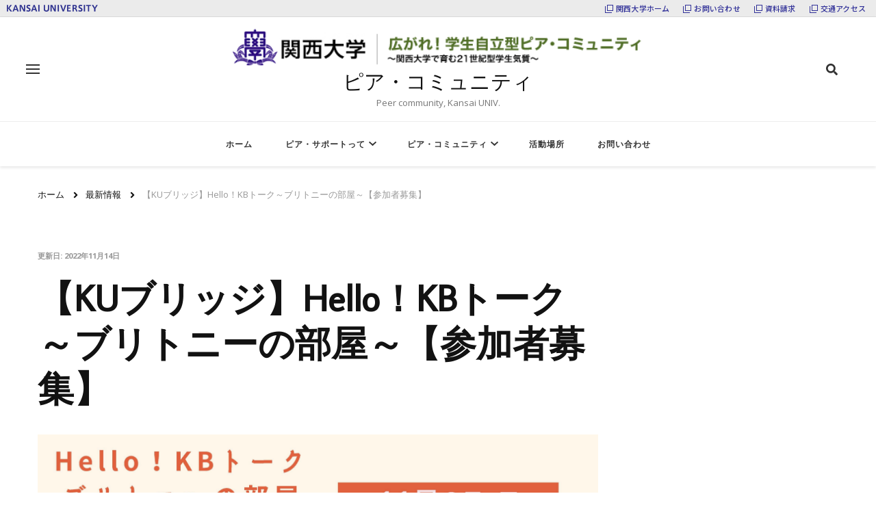

--- FILE ---
content_type: text/html; charset=UTF-8
request_url: https://www.kansai-u.ac.jp/gakusei/gp/news/2022/11/kuhellokb.html
body_size: 32482
content:
<!DOCTYPE html>

    <html lang="ja">

    <head itemscope itemtype="http://schema.org/WebSite">
<!-- Global site tag (gtag.js) - Google Analytics -->
<script async src="https://www.googletagmanager.com/gtag/js?id=UA-146479454-2"></script>
<script>
 window.dataLayer = window.dataLayer || [];
 function gtag(){dataLayer.push(arguments);}
 gtag('js', new Date());

 gtag('config', 'UA-146479454-2');
</script>

	    <meta charset="UTF-8">

    <meta name="viewport" content="width=device-width, initial-scale=1">

    <link rel="profile" href="http://gmpg.org/xfn/11">

    <title>【KUブリッジ】Hello！KBトーク～ブリトニーの部屋～【参加者募集】 &#8211; ピア・コミュニティ</title>
<link rel='dns-prefetch' href='//fonts.googleapis.com' />
<link rel='dns-prefetch' href='//s.w.org' />

		<style type="text/css">
img.wp-smiley,
img.emoji {
	display: inline !important;
	border: none !important;
	box-shadow: none !important;
	height: 1em !important;
	width: 1em !important;
	margin: 0 .07em !important;
	vertical-align: -0.1em !important;
	background: none !important;
	padding: 0 !important;
}
</style>
<link rel='stylesheet' id='wp-block-library-css'  href="../../../css/common/style.min.css" type='text/css' media='all' />
<link rel='stylesheet' id='blossomthemes-instagram-feed-css'  href="../../../css/blossomthemes/blossomthemes-instagram-feed-public.min.css" type='text/css' media='all' />
<link rel='stylesheet' id='magnific-popup-css'  href="../../../css/blossomthemes/magnific-popup.min.css" type='text/css' media='all' />
<link rel='stylesheet' id='blossomthemes-toolkit-css'  href="../../../css/blossomthemes/blossomthemes-toolkit-public.min.css" type='text/css' media='all' />
<link rel='stylesheet' id='owl-carousel-css' href="../../../css/owl-carousel/owl.carousel.min.css" type='text/css' media='all' />
<link rel='stylesheet' id='vilva-google-fonts-css'  href='https://fonts.googleapis.com/css?family=Open+Sans%3A300%2C300italic%2Cregular%2Citalic%2C600%2C600italic%2C700%2C700italic%2C800%2C800italic%7CAverage+Sans%3Aregular%7CDuru+Sans%3Aregular' type='text/css' media='all' />
<link rel='stylesheet' id='hello-fashion-parent-style-css'  href="../../../css/vilva/style.css" type='text/css' media='all' />
<link rel='stylesheet' id='animate-css'  href="../../../css/vilva/animate.min.css" type='text/css' media='all' />
<link rel='stylesheet' id='vilva-css'  href="../../../css/hello-fashion/style.css" type='text/css' media='all' />
<link rel='stylesheet' id='vilva-gutenberg-css'  href="../../../css/vilva/gutenberg.min.css" type='text/css' media='all' />
<link rel='stylesheet' id='recent-posts-widget-with-thumbnails-public-style-css'  href="../../../css/common/public.css" type='text/css' media='all' />
<link rel='stylesheet' href="../../../css/website/common/common.css" type='text/css' media='all' />

<script type='text/javascript' src="../../../js/jquery.min.js" id='jquery-core-js'></script>
<script type='text/javascript' src="../../../js/jquery-migrate.min.js" id='jquery-migrate-js'></script>
<script type='text/javascript' src="../../../js/website/common/search.js"></script>

<script src="https://www.kansai-u.ac.jp/common_header/ja.js"></script>


<!-- BEGIN: WP Social Bookmarking Light HEAD --><script>
    (function (d, s, id) {
        var js, fjs = d.getElementsByTagName(s)[0];
        if (d.getElementById(id)) return;
        js = d.createElement(s);
        js.id = id;
        js.src = "//connect.facebook.net/en_US/sdk.js#xfbml=1&version=v2.7";
        fjs.parentNode.insertBefore(js, fjs);
    }(document, 'script', 'facebook-jssdk'));
</script>
<style type="text/css">.wp_social_bookmarking_light{
    border: 0 !important;
    padding: 10px 0 20px 0 !important;
    margin: 0 !important;
}

.wp_social_bookmarking_light div{
    float: left !important;
    border: 0 !important;
    padding: 0 !important;
    margin: 0 5px 0px 0 !important;
    min-height: 30px !important;
    line-height: 18px !important;
    text-indent: 0 !important;
}

.wp_social_bookmarking_light img{
    border: 0 !important;
    padding: 0;
    margin: 0;
    vertical-align: top !important;
}

.wp_social_bookmarking_light_clear{
    clear: both !important;
}

#fb-root{
    display: none;
}

.wsbl_facebook_like iframe{
    max-width: none !important;
}

.wsbl_pinterest a{
    border: 0px !important;
}
</style>
<!-- END: WP Social Bookmarking Light HEAD -->
<link rel="icon" href="../../../images/common/cropped32x32.png" sizes="32x32" />
<link rel="icon" href="../../../images/common/cropped192x192.png" sizes="192x192" />
<link rel="apple-touch-icon" href="../../../images/common/cropped180x180.png" />
<meta name="msapplication-TileImage" content="images/common/cropped270x270.png" />
<style type='text/css' media='all'>     

    .content-newsletter .blossomthemes-email-newsletter-wrapper.bg-img:after,
    .widget_blossomthemes_email_newsletter_widget .blossomthemes-email-newsletter-wrapper:after{

        background: rgba(96, 219, 151, 0.8);    }


    /*Typography*/


   body,
    button,
    input,
    select,
    optgroup,
    textarea{
        font-family : Open Sans;
        font-size   : 17px;        
    }

    :root {
        --primary-font: Open Sans;
        --secondary-font: Average Sans;
        --primary-color: #60db97;
        --primary-color-rgb: 96, 219, 151;
    }
    
    .site-branding .site-title-wrap .site-title{
        font-size   : 30px;
        font-family : Duru Sans;
        font-weight : 400;
        font-style  : normal;
    }
    
    .site-branding .site-title-wrap .site-title a{
        color: #121212;
    }
    
    .custom-logo-link img{
        width: 600px;
        max-width: 100%;
    }


    .comment-body .reply .comment-reply-link:hover:before {
        background-image: url('data:image/svg+xml; utf-8, <svg xmlns="http://www.w3.org/2000/svg" width="18" height="15" viewBox="0 0 18 15"><path d="M934,147.2a11.941,11.941,0,0,1,7.5,3.7,16.063,16.063,0,0,1,3.5,7.3c-2.4-3.4-6.1-5.1-11-5.1v4.1l-7-7,7-7Z" transform="translate(-927 -143.2)" fill="%2360db97"/></svg>');
    }

    .site-header.style-five .header-mid .search-form .search-submit:hover {
        background-image: url('data:image/svg+xml; utf-8, <svg xmlns="http://www.w3.org/2000/svg" viewBox="0 0 512 512"><path fill="%2360db97" d="M508.5 468.9L387.1 347.5c-2.3-2.3-5.3-3.5-8.5-3.5h-13.2c31.5-36.5 50.6-84 50.6-136C416 93.1 322.9 0 208 0S0 93.1 0 208s93.1 208 208 208c52 0 99.5-19.1 136-50.6v13.2c0 3.2 1.3 6.2 3.5 8.5l121.4 121.4c4.7 4.7 12.3 4.7 17 0l22.6-22.6c4.7-4.7 4.7-12.3 0-17zM208 368c-88.4 0-160-71.6-160-160S119.6 48 208 48s160 71.6 160 160-71.6 160-160 160z"></path></svg>');
    }

    .site-header.style-seven .header-bottom .search-form .search-submit:hover {
        background-image: url('data:image/svg+xml; utf-8, <svg xmlns="http://www.w3.org/2000/svg" viewBox="0 0 512 512"><path fill="%2360db97" d="M508.5 468.9L387.1 347.5c-2.3-2.3-5.3-3.5-8.5-3.5h-13.2c31.5-36.5 50.6-84 50.6-136C416 93.1 322.9 0 208 0S0 93.1 0 208s93.1 208 208 208c52 0 99.5-19.1 136-50.6v13.2c0 3.2 1.3 6.2 3.5 8.5l121.4 121.4c4.7 4.7 12.3 4.7 17 0l22.6-22.6c4.7-4.7 4.7-12.3 0-17zM208 368c-88.4 0-160-71.6-160-160S119.6 48 208 48s160 71.6 160 160-71.6 160-160 160z"></path></svg>');
    }

    .site-header.style-fourteen .search-form .search-submit:hover {
        background-image: url('data:image/svg+xml; utf-8, <svg xmlns="http://www.w3.org/2000/svg" viewBox="0 0 512 512"><path fill="%2360db97" d="M508.5 468.9L387.1 347.5c-2.3-2.3-5.3-3.5-8.5-3.5h-13.2c31.5-36.5 50.6-84 50.6-136C416 93.1 322.9 0 208 0S0 93.1 0 208s93.1 208 208 208c52 0 99.5-19.1 136-50.6v13.2c0 3.2 1.3 6.2 3.5 8.5l121.4 121.4c4.7 4.7 12.3 4.7 17 0l22.6-22.6c4.7-4.7 4.7-12.3 0-17zM208 368c-88.4 0-160-71.6-160-160S119.6 48 208 48s160 71.6 160 160-71.6 160-160 160z"></path></svg>');
    }

    .search-results .content-area > .page-header .search-submit:hover {
        background-image: url('data:image/svg+xml; utf-8, <svg xmlns="http://www.w3.org/2000/svg" viewBox="0 0 512 512"><path fill="%2360db97" d="M508.5 468.9L387.1 347.5c-2.3-2.3-5.3-3.5-8.5-3.5h-13.2c31.5-36.5 50.6-84 50.6-136C416 93.1 322.9 0 208 0S0 93.1 0 208s93.1 208 208 208c52 0 99.5-19.1 136-50.6v13.2c0 3.2 1.3 6.2 3.5 8.5l121.4 121.4c4.7 4.7 12.3 4.7 17 0l22.6-22.6c4.7-4.7 4.7-12.3 0-17zM208 368c-88.4 0-160-71.6-160-160S119.6 48 208 48s160 71.6 160 160-71.6 160-160 160z"></path></svg>');
    }
           
    </style>
</head>


<body class="post-template-default single single-post postid-595 single-format-standard wp-custom-logo wp-embed-responsive vilva-has-blocks single-style-four rightsidebar" itemscope itemtype="http://schema.org/WebPage"><script type="text/javascript" src="https://ad.netowl.jp/js/star-php.js"></script>



      <div id="page" class="site">
        <a class="skip-link" href="#content">コンテンツへスキップ</a>
      <header id="masthead" class="site-header style-two" itemscope itemtype="http://schema.org/WPHeader">
            <div class="header-t">
                <div class="container">

                        
<nav class="secondary-menu">
                    <button class="toggle-btn" data-toggle-target=".menu-modal" data-toggle-body-class="showing-menu-modal" aria-expanded="false" data-set-focus=".close-nav-toggle">
                <span class="toggle-bar"></span>
                <span class="toggle-bar"></span>
                <span class="toggle-bar"></span>
            </button>
                <div class="secondary-menu-list menu-modal cover-modal" data-modal-target-string=".menu-modal">
            <button class="close close-nav-toggle" data-toggle-target=".menu-modal" data-toggle-body-class="showing-menu-modal" aria-expanded="false" data-set-focus=".menu-modal">
                <span class="toggle-bar"></span>
                <span class="toggle-bar"></span>
            </button>

            <div class="mobile-menu" aria-label="モバイル">

                <div class="menu-%e3%83%94%e3%82%a2%e3%83%bb%e3%82%b3%e3%83%9f%e3%83%a5%e3%83%8b%e3%83%86%e3%82%a3-container"><ul id="secondary-menu" class="nav-menu menu-modal"><li id="menu-item-18" class="menu-item menu-item-type-custom menu-item-object-custom menu-item-home menu-item-18"><a href="../../../index.html">ホーム</a></li>
<li id="menu-item-343" class="menu-item menu-item-type-custom menu-item-object-custom menu-item-home menu-item-has-children menu-item-343"><a href="../../../index.html">ピア・サポートって</a>
<ul class="sub-menu">
	<li id="menu-item-177" class="menu-item menu-item-type-post_type menu-item-object-page menu-item-177"><a href="../../../about/greeting.html">はじめに</a></li>
	<li id="menu-item-662" class="menu-item menu-item-type-post_type menu-item-object-page menu-item-662"><a href="../../../about/peer_support.html">関西大学における「ピア・サポート」</a></li>
	<li id="menu-item-183" class="menu-item menu-item-type-post_type menu-item-object-page menu-item-183"><a href="../../../about/senior.html">シニア・サポータの活動</a></li>
	<li id="menu-item-184" class="menu-item menu-item-type-post_type menu-item-object-page menu-item-184"><a href="../../../about/report.html">活動報告書</a></li>
</ul>
</li>
<li id="menu-item-341" class="menu-item menu-item-type-custom menu-item-object-custom menu-item-home menu-item-has-children menu-item-341"><a href="../../../index.html">ピア・コミュニティ</a>
<ul class="sub-menu">
	<li id="menu-item-186" class="menu-item menu-item-type-post_type menu-item-object-page menu-item-186"><a href="../../../community/basement.html">ピア・コミュニティ運営本部</a></li>
	<li id="menu-item-179" class="menu-item menu-item-type-post_type menu-item-object-page menu-item-179"><a href="../../../community/ku_bridge.html">KUブリッジ</a></li>
	<li id="menu-item-185" class="menu-item menu-item-type-post_type menu-item-object-page menu-item-185"><a href="../../../community/ku_koara.html">KUコアラ</a></li>
	<li id="menu-item-187" class="menu-item menu-item-type-post_type menu-item-object-page menu-item-187"><a href="../../../community/supporters.html">KUサポーターズ</a></li>
	<li id="menu-item-188" class="menu-item menu-item-type-post_type menu-item-object-page menu-item-188"><a href="../../../community/kusp.html">KUサポートプランナー</a></li>
	<li id="menu-item-191" class="menu-item menu-item-type-post_type menu-item-object-page menu-item-191"><a href="../../../community/sports_com.html">ピア・スポーツコミュニティ</a></li>
	<li id="menu-item-189" class="menu-item menu-item-type-post_type menu-item-object-page menu-item-189"><a href="../../../community/icom.html">i.com</a></li>
	<li id="menu-item-190" class="menu-item menu-item-type-post_type menu-item-object-page menu-item-190"><a href="../../../community/piakanz.html">ぴあかんず</a></li>
</ul>
</li>
<li id="menu-item-182" class="menu-item menu-item-type-post_type menu-item-object-page menu-item-182"><a href="../../../activity/index.html">活動場所</a></li>
<li id="menu-item-178" class="menu-item menu-item-type-post_type menu-item-object-page menu-item-178"><a href="../../../contact/index.php">お問い合わせ</a></li>
</ul></div>            </div>

        </div>

	</nav>

            <div class="site-branding has-logo-text" itemscope itemtype="http://schema.org/Organization">  

            <div class="site-logo">

                <a href="../../../index.html" class="custom-logo-link" rel="home" aria-current="page">
                <img width="496" height="50" src="../../../images/cropped-logo-2.gif-2.gif" class="custom-logo" alt="ピア・コミュニティ" /></a>
              </div>



            <div class="site-title-wrap">
            <p class="site-title" itemprop="name"><a href="../../../index.html" rel="home" itemprop="url">ピア・コミュニティ</a></p>

                                    <p class="site-description" itemprop="description">Peer community, Kansai UNIV.</p>

                </div>        </div>    

                        <div class="right">
                        <div class="header-social">
                        <ul class="social-networks">
                        </ul>
                        </div><!-- .header-social -->

<!-- ==================================================================================== -->
<!-- ======================================= 検索 ======================================= -->
<!-- ==================================================================================== -->
<div class="header-search search">
    <button id="search__toggle" class="search__toggle">
        <i class="fas fa-search"></i>
    </button>
    <div id="search__modal" class="search__modal">
        <div id="search__close" class="search__close">
            <i class="fas fa-times"></i>
        </div>
        <div class="search__modalInner">
            <form id="cse-search-box" class="search__box" action="https://www.kansai-u.ac.jp/gakusei/gp/search.html">
                <input type="hidden" name="cx" value="595bb9017a3e0acf7" />
                <input type="hidden" name="ie" value="UTF-8" />
                <input class="search__boxText" type="text" name="q" />
                <input class="search__boxSubmit" type="submit" name="sa" value="検索" />
            </form>
            <script type="text/javascript" src="https://www.google.com/cse/brand?form=cse-search-box&lang=ja"></script> 
        <!--search__modalInner-->
        </div>
    </div>
</div>
<!-- ==================================================================================== -->
<!-- ======================================= 検索 ======================================= -->
<!-- ==================================================================================== -->

                  </div><!-- .right -->

                </div>
            </div><!-- .header-t -->
            
            
            

            <div class="header-bottom">
                <div class="container">
                <nav id="site-navigation" class="main-navigation" itemscope itemtype="http://schema.org/SiteNavigationElement">

                    <button class="toggle-btn" data-toggle-target=".main-menu-modal" data-toggle-body-class="showing-main-menu-modal" aria-expanded="false" data-set-focus=".close-main-nav-toggle">
                <span class="toggle-bar"></span>
                <span class="toggle-bar"></span>
                <span class="toggle-bar"></span>
            </button>

            <span class="toggle-text">メニュー</span>

                <div class="primary-menu-list main-menu-modal cover-modal" data-modal-target-string=".main-menu-modal">

            <button class="close close-main-nav-toggle" data-toggle-target=".main-menu-modal" data-toggle-body-class="showing-main-menu-modal" aria-expanded="false" data-set-focus=".main-menu-modal"></button>

            <div class="mobile-menu" aria-label="モバイル">

                <div class="menu-%e3%83%94%e3%82%a2%e3%83%bb%e3%82%b3%e3%83%9f%e3%83%a5%e3%83%8b%e3%83%86%e3%82%a3-container"><ul id="primary-menu" class="nav-menu main-menu-modal"><li class="menu-item menu-item-type-custom menu-item-object-custom menu-item-home menu-item-18"><a href="../../../index.html">ホーム</a></li>
<li class="menu-item menu-item-type-custom menu-item-object-custom menu-item-home menu-item-has-children menu-item-343"><a href="../../../index.html">ピア・サポートって</a>
<ul class="sub-menu">
		<li class="menu-item menu-item-type-post_type menu-item-object-page menu-item-177"><a href="../../../about/greeting.html">はじめに</a></li>
	<li class="menu-item menu-item-type-post_type menu-item-object-page menu-item-662"><a href="../../../about/peer_support.html">関西大学における「ピア・サポート」</a></li>
	<li class="menu-item menu-item-type-post_type menu-item-object-page menu-item-183"><a href="../../../about/senior.html">シニア・サポータの活動</a></li>
	<li class="menu-item menu-item-type-post_type menu-item-object-page menu-item-184"><a href="../../../about/report.html">活動報告書</a></li>
</ul>
</li>
<li class="menu-item menu-item-type-custom menu-item-object-custom menu-item-home menu-item-has-children menu-item-341"><a href="../../../index.html">ピア・コミュニティ</a>
<ul class="sub-menu">
	<li class="menu-item menu-item-type-post_type menu-item-object-page menu-item-186"><a href="../../../community/basement.html">ピア・コミュニティ運営本部</a></li>
	<li class="menu-item menu-item-type-post_type menu-item-object-page menu-item-179"><a href="../../../community/ku_bridge.html">KUブリッジ</a></li>
	<li class="menu-item menu-item-type-post_type menu-item-object-page menu-item-185"><a href="../../../community/ku_koara.html">KUコアラ</a></li>
	<li class="menu-item menu-item-type-post_type menu-item-object-page menu-item-187"><a href="../../../community/supporters.html">KUサポーターズ</a></li>
	<li class="menu-item menu-item-type-post_type menu-item-object-page menu-item-188"><a href="../../../community/kusp.html">KUサポートプランナー</a></li>
	<li class="menu-item menu-item-type-post_type menu-item-object-page menu-item-191"><a href="../../../community/sports_com.html">ピア・スポーツコミュニティ</a></li>
	<li class="menu-item menu-item-type-post_type menu-item-object-page menu-item-189"><a href="../../../community/icom.html">i.com</a></li>
	<li class="menu-item menu-item-type-post_type menu-item-object-page menu-item-190"><a href="../../../community/piakanz.html">ぴあかんず</a></li>
</ul>
</li>
<li class="menu-item menu-item-type-post_type menu-item-object-page menu-item-182"><a href="../../../activity/index.html">活動場所</a></li>
<li class="menu-item menu-item-type-post_type menu-item-object-page menu-item-178"><a href="../../../contact/index.php">お問い合わせ</a></li>
</ul>
</div></div>
</div>

	</nav><!-- #site-navigation -->

                     </div>

            </div><!-- .header-bottom -->
        </header><!-- .site-header -->


    
 <!-- ====================================================================================== -->
<!-- ====================================================================================== -->
<!-- ====================================================================================== -->


            <div class="top-bar">

    		<div class="container">

            <div class="breadcrumb-wrapper">

                <div id="crumbs" itemscope itemtype="http://schema.org/BreadcrumbList"> 

                    <span itemprop="itemListElement" itemscope itemtype="http://schema.org/ListItem">

                        <a itemprop="item" href="../../../index.html"><span itemprop="name">ホーム</span></a>

                        <meta itemprop="position" content="1" />

                        <span class="separator"><i class="fa fa-angle-right"></i></span>

                    </span>
                    <span itemprop="itemListElement" itemscope itemtype="http://schema.org/ListItem"><a itemprop="item" href="../../index.html"><span itemprop="name">最新情報 </span></a>
                    <meta itemprop="position" content="2" /><span class="separator"><i class="fa fa-angle-right"></i></span></span> <span class="current" itemprop="itemListElement" itemscope itemtype="http://schema.org/ListItem"><a itemprop="item" href="../../news01.html"><span itemprop="name">【KUブリッジ】Hello！KBトーク～ブリトニーの部屋～【参加者募集】</span></a><meta itemprop="position" content="3" /></span></div></div><!-- .breadcrumb-wrapper -->    		</div>

    	</div>   

        <div id="content" class="site-content"><div class="container">    <div id="primary" class="content-area">	

    	<main id="main" class="site-main">





<article class="post-595 post type-post status-publish format-standard has-post-thumbnail hentry category-1 sticky-meta">

    <header class="entry-header">
        <div class="container">
            <div class="entry-meta">
                <span class="posted-on">更新日: 
                    <a href="https://www.kansai-u.ac.jp/gakusei/gp/news/2022/11/kuhellokb.html" rel="bookmark">
                        <time class="entry-date published updated" datetime="2022-11-14T13:35:18+09:00" itemprop="dateModified">2022年11月14日</time>
                        <time class="updated" datetime="2022-11-14T13:38:30+09:00" itemprop="datePublished">
                            2022年11月14日
                        </time>
                    </a>
                </span>
            </div>
            <h1 class="entry-title">【KUブリッジ】Hello！KBトーク～ブリトニーの部屋～【参加者募集】</h1>
        </div>
    </header> 


    
        <figure class="post-thumbnail">
            <img src="https://www.kansai-u.ac.jp/gakusei/gp/af7b819b24831b441f5e92423f934cad799eab04.jpg" class="attachment-vilva-sidebar size-vilva-sidebar wp-post-image" alt="" loading="lazy" itemprop="image" />
        </figure>
    

    <div class="content-wrap">
        <div class="entry-content" itemprop="text">

<p>こんにちは！<span>KU</span>ブリッジです！</p>
<p>KUブリッジは日本人学生と外国人留学生が交流することができるイベントを開催しています。</p>
<p>今回は<strong>『Hello！KBトーク～ブリトニーの部屋～』</strong>を開催します！</p>
<p>このイベントは、留学生と日本人学生が対面で集まり、日本語で話して交流するイベントです。</p>
<p>日本語を学びたい方、留学生と話してみたい方、ぜひ楽しくお話ししましょう！！</p>
<p> </p>
<p>みなさまのご応募、心よりお待ちしております。</p>
<p> </p>
<p>日　　時：<span>2022</span>年<span>11</span>月<span>28</span>日（月）<span>13</span>：<span>00</span>〜<span>14</span>：<span>00</span></p>
<p>場　　所：凜風館<span>1</span>階　ピアエリア</p>
<p>参 加 費：無料</p>
<p>対　　象：関西大学に在学する学生</p>
<p>定　　員：一般学生・外国人留学生　各<span>10</span>名</p>
<p>※定員を超えた場合は、抽選となります。</p>
<p>申込方法：以下の<span>URL</span>または、ポスターの<span>QR</span>コードで申し込みする。</p>
<p>　　　　　<a href="https://forms.gle/QsY3rVcJKHXWP5j1A">https://forms.gle/QsY3rVcJKHXWP5j1A</a></p>
<p>申込締切：<span>11</span>月<span>26</span>日（土）<span>23</span>：<span>59</span>まで</p>
<p> </p>
<p>何かご不明な点がありましたら、<span>KU</span>ブリッジのメールアドレス<span> kubridge@hotmail.co.jp</span>までご連絡ください。</p>
<p> </p>
<p>私たち<span>KU</span>ブリッジは、外国人留学生の生活支援や、留学生と日本人学生との交流のためのイベントを企画しています。日々の活動内容についてはインスタグラムとツイッターのアカウントからご覧ください。</p>
<p>(Instagramアカウント<span>URL <a href="https://www.instagram.com/kubridge_peer/?hl=ja">https://www.instagram.com/kubridge_peer/?hl=ja</a>)</span></p>
<p>(Twitterアカウント<span>URL </span><span><a href="https://twitter.com/kubridge">https://twitter.com/kubridge</a></span>)</p>
<p> </p>


        </div>
        <div class="entry-footer"></div>
    </div>
</article><!-- #post-595 -->

</main><!-- #main -->





<nav class="post-navigation pagination" role="navigation">
    <div class="nav-links">
        <div class="">
            <a href="../../index.html">
                記事一覧へ戻る
            </a>
        </div>
    </div>
</nav>





</div><!-- #primary -->





<!-- ====================================================================================== -->
<!-- ====================================================================================== -->
<!-- ====================================================================================== -->




<!-- <aside id="secondary" class="widget-area" role="complementary" itemscope itemtype="http://schema.org/WPSideBar">

	<section id="media_gallery-11" class="widget widget_media_gallery"><div id='gallery-1' class='gallery galleryid-595 gallery-columns-1 gallery-size-medium'><figure class='gallery-item'>

    		<div class='gallery-icon landscape'>

    				<a href='https://kansaiuniv-peer.amebaownd.com/' class="custom-link no-lightbox" title="ぴあかんず" onclick="event.stopPropagation()" target="_self"><img width="300" height="226" src="../../../images/bnr1.png" class="attachment-medium size-medium" alt="" loading="lazy" /></a>
            </div></figure>

    	</div>
</section>
</aside> -->
<!-- #secondary -->

            

</div><!-- .container/ -->        
    </div><!-- .error-holder/site-content -->

 
<!-- ====================================================================================== -->
<!-- ====================================================================================== -->
<!-- ====================================================================================== -->

 
<footer id="footer" class="footer">
    <ul class="footer__relation">
        <li><a href="https://www.kansai-u.ac.jp/volunteer/index.html">関西大学　ボランティアセンター</a></li>
        <li><a href="https://www.kansai-u.ac.jp/gakusei/">関西大学　学生生活支援グループ</a></li>
        <li><a href="https://www.kansai-u.ac.jp/sports/">関西大学　スポーツ振興グループ</a></li>
    </ul>

    <div class="footer__info">
        <section class="footer__infoAddr">
            <h2 class="footer__infoHeading">関西大学凜風館1階ボランティア活動支援グループ</h2>
            <div class="footer__infoText">
                <p>〒564-8680　大阪府吹田市山手町3丁目3番35号<br />
                TEL.06-6368-1121（大代表）</p>
            </div>
        </section>
        <div class="footer__infoCopyright">Copyright 2021 ピア・コミュニティ</div>
    <!--footer__info-->
    </div>
<!--footer-->
</footer>
<!-- #colophon -->

        <button class="back-to-top">

        <svg xmlns="http://www.w3.org/2000/svg" width="24" height="24" viewbox="0 0 24 24"><g transform="translate(-1789 -1176)"><rect width="24" height="2.667" transform="translate(1789 1176)" fill="#fff"/><path d="M-215.453,382.373-221.427,372l-5.973,10.373h4.64v8.293h2.667v-8.293Z" transform="translate(2022.427 809.333)" fill="#fff"/></g></svg>

    </button>

        </div><!-- #page -->

    			<script>
				// Used by Gallery Custom Links to handle tenacious Lightboxes
				jQuery(document).ready(function () {

					function mgclInit() {
						if (jQuery.fn.off) {
							jQuery('.no-lightbox, .no-lightbox img').off('click'); // jQuery 1.7+
						}
						else {
							jQuery('.no-lightbox, .no-lightbox img').unbind('click'); // < jQuery 1.7
						}
						jQuery('a.no-lightbox').click(mgclOnClick);

						if (jQuery.fn.off) {
							jQuery('a.set-target').off('click'); // jQuery 1.7+
						}
						else {
							jQuery('a.set-target').unbind('click'); // < jQuery 1.7
						}
						jQuery('a.set-target').click(mgclOnClick);
					}

					function mgclOnClick() {
						if (!this.target || this.target == '' || this.target == '_self')
							window.location = this.href;
						else
							window.open(this.href,this.target);
						return false;
					}

					// From WP Gallery Custom Links
					// Reduce the number of  conflicting lightboxes
					function mgclAddLoadEvent(func) {
						var oldOnload = window.onload;
						if (typeof window.onload != 'function') {
							window.onload = func;
						} else {
							window.onload = function() {
								oldOnload();
								func();
							}
						}
					}

					mgclAddLoadEvent(mgclInit);
					mgclInit();

				});
			</script>
		
<!-- BEGIN: WP Social Bookmarking Light FOOTER -->    <script>!function(d,s,id){var js,fjs=d.getElementsByTagName(s)[0],p=/^http:/.test(d.location)?'http':'https';if(!d.getElementById(id)){js=d.createElement(s);js.id=id;js.src=p+'://platform.twitter.com/widgets.js';fjs.parentNode.insertBefore(js,fjs);}}(document, 'script', 'twitter-wjs');</script><!-- END: WP Social Bookmarking Light FOOTER -->
<script type='text/javascript' src="../../../js/blossomthemes-instagram-feed/blossomthemes-instagram-feed-public.min.js" id='blossomthemes-instagram-feed-js'></script>
<script type='text/javascript' src="../../../js/blossomthemes-instagram-feed/jquery.magnific-popup.min.js" id='magnific-popup-js'></script>
<script type='text/javascript' src="../../../js/blossomthemes-toolkit/isotope.pkgd.min.js" id='isotope-pkgd-js'></script>
<script type='text/javascript' src="../../../js/imagesloaded.min.js" id='imagesloaded-js'></script>
<script type='text/javascript' src="../../../js/masonry.min.js" id='masonry-js'></script>
<script type='text/javascript' src="../../../js/blossomthemes-toolkit/blossomthemes-toolkit-public.min.js" id='blossomthemes-toolkit-js'></script>
<script type='text/javascript' src="../../../js/blossomthemes-toolkit/fontawesome/all.min.js" id='all-js'></script>
<script type='text/javascript' src="../../../js/blossomthemes-toolkit/fontawesome/v4-shims.min.js" id='v4-shims-js'></script>
<script type='text/javascript' src="../../../js/hello-fashion/perfect-scrollbar.js" id='perfect-scrollbar-js'></script>
<script type='text/javascript' src="../../../js/vilva/owl.carousel.min.js" id='owl-carousel-js'></script>
<script type='text/javascript' id='hello-fashion-js-extra'>
/* <![CDATA[ */
var hello_fashion_data = {"rtl":"","auto":"1","loop":"1"};
/* ]]> */
</script>
<script type='text/javascript' src="../../../js/hello-fashion/custom.js" id='hello-fashion-js'></script>
<script type='text/javascript' src="../../../js/vilva/owlcarousel2-a11ylayer.min.js" id='owlcarousel2-a11ylayer-js'></script>
<script type='text/javascript' id='vilva-js-extra'>
/* <![CDATA[ */
var vilva_data = {"rtl":"","auto":"1","loop":"1"};
/* ]]> */
</script>
<script type='text/javascript' src="../../../js/vilva/custom.min.js" id='vilva-js'></script>
<script type='text/javascript' src="../../../js/vilva/modal-accessibility.min.js" id='vilva-modal-js'></script>
<script type='text/javascript' src="../../../js/wp-embed.min.js" id='wp-embed-js'></script>


</body>
</html>

--- FILE ---
content_type: text/css
request_url: https://www.kansai-u.ac.jp/gakusei/gp/css/website/common/common.css
body_size: 4097
content:
/**************************************************
**************************************************/
/**************************************************
**************************************************/
/**************************************************
**************************************************/
.header-t .header-social + .header-search {
  border: none;
}

/**************************************************
**************************************************/
/**************************************************
**************************************************/
.search * {
  box-sizing: border-box;
}

/**************************************************
**************************************************/
.search__toggle {
  color: var(--font-color);
  background: none;
}
.search__toggle:hover {
  color: var(--primary-color);
  background: none;
}

/**************************************************
**************************************************/
.search__modal {
  display: none;
  position: fixed;
  z-index: 9999;
  top: 0;
  left: 0;
  width: 100%;
  height: 100vh;
  padding: 10px;
  background-color: rgba(0, 0, 0, 0.6);
}

/**************************************************
**************************************************/
.search__close {
  position: absolute;
  top: 10px;
  right: 20px;
  background-color: none;
  color: #fff;
  font-size: 40px;
  cursor: pointer;
}

/**************************************************
**************************************************/
.search__modalInner {
  position: absolute;
  top: 50%;
  left: 20px;
  transform: translate(0, -50%);
  width: calc(100% - 40px);
  padding: 0;
  background-color: #fff;
}

/**************************************************
**************************************************/
.search__box {
  display: flex;
}

/**************************************************
**************************************************/
input[type=text].search__boxText {
  border: none;
  padding: 20px;
  flex-basis: 100%;
  max-width: 100%;
  height: 100% !important;
}
.search__box.-page input[type=text].search__boxText {
  border: 1px solid #ccc;
}

/**************************************************
**************************************************/
.search__boxSubmit {
  margin-left: auto;
}

/**************************************************
**************************************************/
/**************************************************
**************************************************/
.footer {
  padding: 20px 0 80px;
  background-color: #000;
  color: #fff;
}
.footer a {
  color: #fff;
}
.footer *:last-child {
  margin-bottom: 0 !important;
}

/**************************************************
**************************************************/
.footer__relation {
  display: flex;
  justify-content: center;
  margin-bottom: 40px;
  padding: 0 10px 20px;
  border-bottom: 1px solid #fff;
}
@media screen and (max-width: 767px) {
  .footer__relation {
    display: block;
  }
}
.footer__relation li {
  margin: 0 20px;
  font-size: 14px;
  list-style: none;
}
@media screen and (max-width: 767px) {
  .footer__relation li {
    margin: 0 0 0.5em;
    font-size: 12px;
  }
}

/**************************************************
**************************************************/
.footer__info {
  display: flex;
  align-items: flex-end;
  margin: 0 auto;
  padding: 0 10px;
  max-width: 1220px;
}
@media screen and (max-width: 767px) {
  .footer__info {
    display: block;
    text-align: center;
  }
}

@media screen and (max-width: 767px) {
  .footer__infoAddr {
    margin-bottom: 20px;
  }
}

.footer__infoHeading {
  font-size: 16px;
}
@media screen and (max-width: 767px) {
  .footer__infoHeading {
    font-size: 14px;
  }
}

.footer__infoText {
  font-size: 14px;
}
@media screen and (max-width: 767px) {
  .footer__infoText {
    font-size: 12px;
  }
}

.footer__infoCopyright {
  margin-left: auto;
  font-size: 14px;
}
@media screen and (max-width: 767px) {
  .footer__infoCopyright {
    font-size: 12px;
  }
}

/*# sourceMappingURL=common.css.map */


--- FILE ---
content_type: image/svg+xml
request_url: https://www.kansai-u.ac.jp/common_header/images/logo.svg
body_size: 2867
content:
<?xml version="1.0" encoding="utf-8"?>
<!-- Generator: Adobe Illustrator 24.0.1, SVG Export Plug-In . SVG Version: 6.00 Build 0)  -->
<svg version="1.1" id="レイヤー_1" xmlns="http://www.w3.org/2000/svg" xmlns:xlink="http://www.w3.org/1999/xlink" x="0px"
	 y="0px" viewBox="0 0 213.2 16" style="enable-background:new 0 0 213.2 16;" xml:space="preserve">
<style type="text/css">
	.st0{fill:#2D308E;}
</style>
<g>
	<polygon class="st0" points="12.5,15.7 8.5,15.7 3,8.3 3,15.7 0,15.7 0,0.2 3,0.2 3,7.8 8.3,0.2 12,0.2 6,7.8 	"/>
	<path class="st0" d="M19.2,0.2h2.8l5.9,15.4h-3.3l-1.3-3.7h-5.6l-1.3,3.7h-3L19.2,0.2z M22.6,9.6l-2.1-6.1l-2.1,6.1H22.6z"/>
	<polygon class="st0" points="33,15.7 30.2,15.7 30.2,0.2 34.1,0.2 39.9,11.1 39.9,0.2 42.7,0.2 42.7,15.7 39.3,15.7 33,3.6 	"/>
	<path class="st0" d="M54.2,3.4c-0.9-0.4-2.1-0.8-3.1-0.8c-0.9,0-2.2,0.3-2.2,1.7c0,1,1,1.5,2.4,2.1c2.2,1.1,4.2,2.1,4.2,4.9
		c0,3.6-2.4,4.6-5,4.6c-1.7,0-3.9-0.4-4.9-0.9l0.7-2.7c1.1,0.5,2.8,1,4,1c0.9,0,2.1-0.4,2.1-1.8c0-1.1-0.8-1.7-2.8-2.6
		c-2.1-0.9-3.6-1.8-3.6-4.4c0-3.6,2.9-4.5,4.9-4.5c1.7,0,3.3,0.4,4.2,0.8L54.2,3.4z"/>
	<path class="st0" d="M62.5,0.2h2.8l5.9,15.4h-3.3l-1.3-3.7h-5.6l-1.3,3.7h-3L62.5,0.2z M65.8,9.6l-2.1-6.1l-2.1,6.1H65.8z"/>
	<rect x="73.6" y="0.2" class="st0" width="3" height="15.4"/>
	<path class="st0" d="M92.6,16c-3.3,0-6.2-1.6-6.2-5.4V0.2h3v9.3c0,2.3,0.7,3.9,3.3,3.9c2.6,0,3.3-1.6,3.3-3.9V0.2h3v10.4
		C99,14.4,96,16,92.6,16L92.6,16z"/>
	<polygon class="st0" points="105,15.7 102.2,15.7 102.2,0.2 106.2,0.2 112,11.1 112,0.2 114.8,0.2 114.8,15.7 111.4,15.7 105,3.6 	
		"/>
	<rect x="119" y="0.2" class="st0" width="3" height="15.4"/>
	<polygon class="st0" points="136,0.2 139.3,0.2 133.5,15.7 130.8,15.7 124.9,0.2 128.2,0.2 132.2,12 	"/>
	<polygon class="st0" points="143.9,6.6 148.8,6.6 148.8,9 143.9,9 143.9,13.1 149.9,13.1 149.9,15.7 141,15.7 141,0.2 149.6,0.2 
		149.6,2.8 143.9,2.8 	"/>
	<path class="st0" d="M160.8,11.7c-0.7-1.6-1.3-2.1-2.4-2.1h-1.9v6.1h-2.8V0.2h3.8c3.6,0,6.5,0.6,6.5,4.3c0,2.2-1.1,3.3-2.6,3.8
		c0.8,0.4,1.3,1,1.6,1.6c0.6,1.2,1.8,4,2.5,5.6h-3.2C162.1,14.6,161.3,12.8,160.8,11.7 M161.1,4.9c0-1.8-1.4-2.1-3.2-2.1h-1.3v4.5
		h2.6C160.4,7.1,161.1,6.2,161.1,4.9"/>
	<path class="st0" d="M175.9,3.4c-0.9-0.4-2.1-0.8-3.1-0.8c-0.9,0-2.2,0.3-2.2,1.7c0,1,1,1.5,2.4,2.1c2.2,1.1,4.2,2.1,4.2,4.9
		c0,3.6-2.4,4.6-5,4.6c-1.7,0-3.9-0.4-4.9-0.9l0.7-2.7c1.1,0.5,2.8,1,4,1c0.9,0,2.1-0.4,2.1-1.8c0-1.1-0.8-1.7-2.8-2.6
		c-2.1-0.9-3.6-1.8-3.6-4.4c0-3.6,2.9-4.5,4.9-4.5c1.7,0,3.3,0.4,4.2,0.8L175.9,3.4z"/>
	<rect x="180.2" y="0.2" class="st0" width="3" height="15.4"/>
	<polygon class="st0" points="189.8,15.7 189.8,2.8 185.7,2.8 185.7,0.2 196.9,0.2 196.9,2.8 192.8,2.8 192.8,15.7 	"/>
	<polygon class="st0" points="198.8,0.2 202.4,0.2 206.1,6.7 209.7,0.2 213.2,0.2 207.4,9.1 207.4,15.7 204.5,15.7 204.5,9.1 	"/>
</g>
</svg>


--- FILE ---
content_type: application/javascript
request_url: https://www.kansai-u.ac.jp/common_header/ja.js
body_size: 889
content:
var ja = '' +
' \
<link href="https://fonts.googleapis.com/css?family=Noto+Sans+JP:500&display=swap&subset=japanese" rel="stylesheet">\
<link rel="stylesheet" href="https://www.kansai-u.ac.jp/common_header/css/style.css" media="all">\
\
<div id="common_header">\
  <p><a href="https://www.kansai-u.ac.jp/ja/"><img src="https://www.kansai-u.ac.jp/common_header/images/logo.svg" alt="KANSAI UNIVERSITY"></a></p>\
  <ul>\
    <li><a href="https://www.kansai-u.ac.jp/ja/" target="_blank">関西大学ホーム</a></li>\
    <li><a href="https://www.kansai-u.ac.jp/ja/info/contact/" target="_blank">お問い合わせ</a></li>\
    <li><a href="https://www.kansai-u.ac.jp/ja/info/request.html" target="_blank">資料請求</a></li>\
    <li><a href="https://www.kansai-u.ac.jp/ja/about/campus/" target="_blank">交通アクセス</a></li>\
  </ul>\
</div>\
';
document.write(ja);

--- FILE ---
content_type: application/javascript
request_url: https://www.kansai-u.ac.jp/gakusei/gp/js/vilva/custom.min.js
body_size: 6136
content:
// JavaScript Document

/*! vilva  2020-12-25 1:34:36 PM */

jQuery(document).ready(function(l){var e,n,t;e="1"==vilva_data.auto,n="1"==vilva_data.loop,t="1"==vilva_data.rtl,l(".sticky-t-bar .close").click(function(){l(".sticky-bar-content").slideToggle(),l(".sticky-t-bar").toggleClass("active")}),l(".header-search .search-toggle").click(function(e){l(this).parent(".header-search").addClass("active"),e.stopPropagation()}),l(".header-search .search-form").click(function(e){e.stopPropagation()}),l(window).click(function(){l(".header-search").removeClass("active")}),l(".menu-item-has-children").prepend('<button class="submenu-toggle"><i class="fas fa-chevron-down"></i></button>'),l(".menu-item-has-children .submenu-toggle").click(function(){l(this).toggleClass("active"),l(this).siblings(".sub-menu").slideToggle()}),l(".style-two .secondary-menu .toggle-btn, .style-nine .secondary-menu .toggle-btn, .style-ten .secondary-menu .toggle-btn, .style-eleven .secondary-menu .toggle-btn, .style-twelve .secondary-menu .toggle-btn, .style-fifteen .secondary-menu .toggle-btn, .style-sixteen .secondary-menu .toggle-btn, .style-seventeen .secondary-menu .toggle-btn, .style-eighteen .secondary-menu .toggle-btn, .style-nineteen .secondary-menu .toggle-btn").click(function(e){l(this).parent(".secondary-menu").addClass("menu-toggled"),e.stopPropagation()}),l(".style-one .secondary-menu .toggle-btn, .style-three .secondary-menu .toggle-btn, .style-four .secondary-menu .toggle-btn, .style-five .secondary-menu .toggle-btn, .style-six .secondary-menu .toggle-btn, .style-seven .secondary-menu .toggle-btn, .style-eight .secondary-menu .toggle-btn, .style-thirteen .secondary-menu .toggle-btn, .style-fourteen .secondary-menu .toggle-btn").click(function(e){l(".secondary-menu .mobile-menu").slideDown()}),l(".style-one .secondary-menu .close-nav-toggle, .style-three .secondary-menu .close-nav-toggle, .style-four .secondary-menu .close-nav-toggle, .style-five .secondary-menu .close-nav-toggle, .style-six .secondary-menu .close-nav-toggle, .style-seven .secondary-menu .close-nav-toggle, .style-eight .secondary-menu .close-nav-toggle, .style-thirteen .secondary-menu .close-nav-toggle, .style-fourteen .secondary-menu .close-nav-toggle").click(function(e){l(".secondary-menu .mobile-menu").slideUp()}),l(window).width()<1025&&l(".style-two .secondary-menu .toggle-btn, .style-nine .secondary-menu .toggle-btn, .style-ten .secondary-menu .toggle-btn, .style-eleven .secondary-menu .toggle-btn, .style-twelve .secondary-menu .toggle-btn, .style-fifteen .secondary-menu .toggle-btn, .style-sixteen .secondary-menu .toggle-btn, .style-seventeen .secondary-menu .toggle-btn, .style-eighteen .secondary-menu .toggle-btn, .style-nineteen .secondary-menu .toggle-btn").click(function(e){l(".secondary-menu .mobile-menu").slideToggle()}),l(".main-navigation .toggle-btn").click(function(e){l(this).siblings(".primary-menu-list").animate({width:"toggle"})}),l(".main-navigation .close").click(function(){l(this).parents(".primary-menu-list").animate({width:"toggle"})}),l(".nav-menu .close, body").click(function(){l(".secondary-menu").removeClass("menu-toggled")}),l(window).on("keyup",function(e){"Escape"==e.key&&(l(".secondary-menu").removeClass("menu-toggled"),l(".secondary-menu .mobile-menu").slideUp(),l(".header-search").removeClass("active"))}),l(".nav-menu").click(function(e){e.stopPropagation()}),l(window).on("load resize",function(){var e=l(".admin-bar #wpadminbar").outerHeight(),n=l(".site-header").outerHeight();600<l(window).width()&&l(".admin-bar .sticky-header").css("margin-top",e),l(window).scroll(function(){l(this).scrollTop()>n?l(".sticky-header").addClass("sticky"):l(".sticky-header").removeClass("sticky")})}),l(".main-navigation ul li a, .secondary-menu ul li a, .submenu-toggle").focus(function(){l(this).parents("li").addClass("focused")}).blur(function(){l(this).parents("li").removeClass("focused")}),l(".site-banner.style-one .item-wrap").owlCarousel({items:1,autoplay:e,loop:n,nav:!0,dots:!1,autoplaySpeed:800,autoplayTimeout:3e3,rtl:t,responsive:{0:{margin:10,stagePadding:20},768:{margin:10,stagePadding:80},1025:{margin:40,stagePadding:150},1200:{margin:60,stagePadding:200},1367:{margin:80,stagePadding:300},1501:{margin:110,stagePadding:342}}}),l(".site-footer .widget .widget-title").wrapInner("<span></span>"),l(window).scroll(function(){200<l(window).scrollTop()?l(".back-to-top").addClass("active"):l(".back-to-top").removeClass("active")}),l(".back-to-top").click(function(){l("body,html").animate({scrollTop:0},600)}),l(".widget_bttk_image_text_widget .bttk-itw-holder li .btn-readmore").wrap('<div class="btn-holder"></div>'),l(".single-post .site-main .article-meta").length&&l(".single-post .site-main article").addClass("has-article-meta"),l(window).on("load resize",function(){var e;e=1024<l(window).width()?l(".single .site-main .article-meta").outerWidth()+50:l(".single .site-main .article-meta").outerWidth()+30;var n,t=l(window).width(),o=l(".vilva-has-blocks .site-content > .container").width();l(".single-post .site-main .article-meta").length?(n=767<l(window).width()?l(".vilva-has-blocks .site-main .entry-content").width()-e:l(".vilva-has-blocks .site-main .entry-content").width(),l(".vilva-has-blocks.full-width .wp-block-cover-image .wp-block-cover__inner-container, .vilva-has-blocks.full-width .wp-block-cover .wp-block-cover__inner-container, .vilva-has-blocks.full-width-centered .wp-block-cover-image .wp-block-cover__inner-container, .vilva-has-blocks.full-width-centered .wp-block-cover .wp-block-cover__inner-container").css("padding-left",e)):n=l(".vilva-has-blocks .site-main .entry-content").width();var s=(parseInt(n)-parseInt(t))/2,a=(parseInt(n)-parseInt(o))/2,i=(parseInt(n)-parseInt(t))/2;l(".vilva-has-blocks.full-width .site-main .entry-content .alignfull").css({"max-width":t,width:t,"margin-left":s}),l(".vilva-has-blocks.full-width-centered .site-main .entry-content .alignfull").css({"max-width":t,width:t,"margin-left":i}),l(".vilva-has-blocks.full-width-centered .site-main .entry-content .alignwide").css({"max-width":o,width:o,"margin-left":a})})});


--- FILE ---
content_type: image/svg+xml
request_url: https://www.kansai-u.ac.jp/common_header/images/ico_blank.svg
body_size: 594
content:
<?xml version="1.0" encoding="utf-8"?>
<!-- Generator: Adobe Illustrator 24.0.1, SVG Export Plug-In . SVG Version: 6.00 Build 0)  -->
<svg version="1.1" id="レイヤー_1" xmlns="http://www.w3.org/2000/svg" xmlns:xlink="http://www.w3.org/1999/xlink" x="0px"
	 y="0px" viewBox="0 0 12 12" style="enable-background:new 0 0 12 12;" xml:space="preserve">
<style type="text/css">
	.st0{fill:#313198;}
</style>
<g>
	<path class="st0" d="M12,9V0H3v9H12z M4,1h7v7H4V1z"/>
	<rect x="1" y="11" class="st0" width="9" height="1"/>
	<rect y="2" class="st0" width="1" height="10"/>
</g>
</svg>


--- FILE ---
content_type: application/javascript
request_url: https://www.kansai-u.ac.jp/gakusei/gp/js/website/common/search.js
body_size: 770
content:
(function ($) {
    'use strict';
    $(function () {

        $.search = function () {
            var $search__toggle = $('#search__toggle');
            var $search__close = $('#search__close');
            var $search__modal = $('#search__modal');

            function init() {
            }
            function handleEvents() {
                $search__toggle.on('click',modaleOpen);
                $search__close.on('click',modaleClose);
            }
            function modaleOpen() {
                $search__modal.stop().fadeIn(100);
            }
            function modaleClose() {
                $search__modal.stop().hide();
            }

            
            init();
            handleEvents();
        }
        $.search();
    });
})(jQuery);